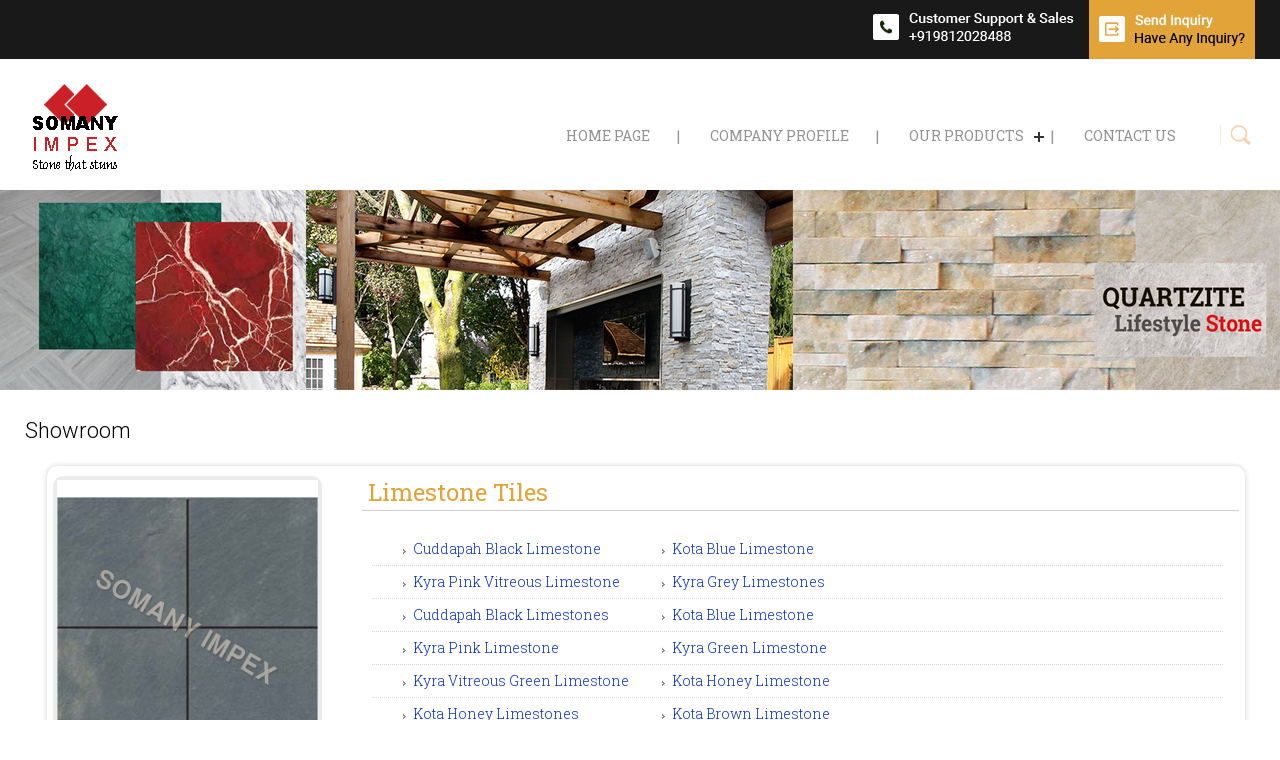

--- FILE ---
content_type: text/plain
request_url: https://www.google-analytics.com/j/collect?v=1&_v=j102&a=893932038&t=pageview&_s=1&dl=https%3A%2F%2Fwww.somanyimpex.ind.in%2Fproducts.html&ul=en-us%40posix&dt=Granite%20Slabs%20Manufacturer%2CSandstone%20Slabs%20Exporter%2CSupplier%2CTrader&sr=1280x720&vp=1280x720&_u=IADAAEABAAAAACAAI~&jid=188783748&gjid=368989528&cid=443419357.1768879463&tid=UA-121866469-39&_gid=1913071511.1768879465&_r=1&_slc=1&z=570083176
body_size: -452
content:
2,cG-0DRCN5TG1T